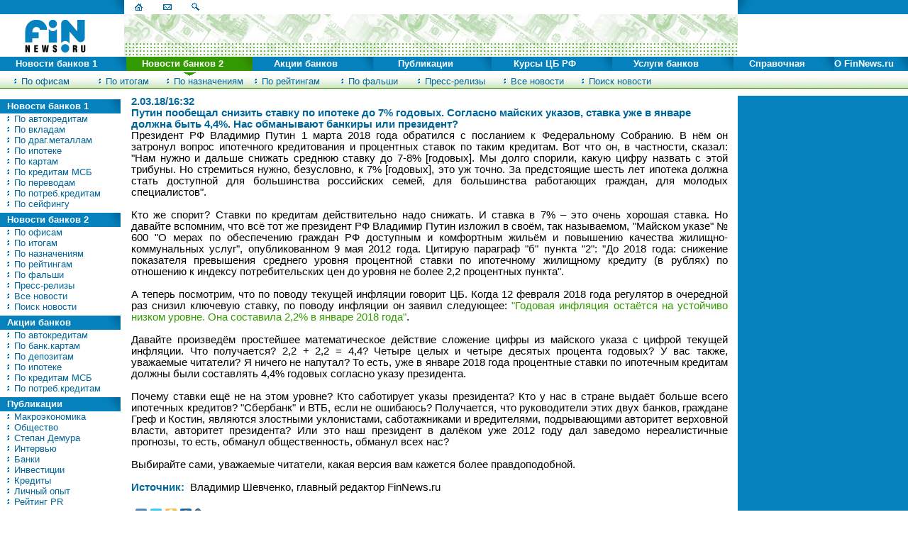

--- FILE ---
content_type: text/html
request_url: http://finnews.ru/cur_an.php?idnws=27009
body_size: 11324
content:
<HTML>
<HEAD>   <meta http-equiv="Content-Type"	content="text/html; charset=windows-1251">
     <meta http-equiv="expires"      content="Wed, 26 Feb 1997 08:21:57 GMT"> 
     <link rel=stylesheet href="/inc/st.css" type="text/css"><title>Путин пообещал снизить ставку по ипотеке до 7% годовых. Согласно майских указов, ставка уже в январе</title>
<meta http-equiv="Keyword"	content="Президент РФ Владимир Путин 1 марта 2018 года обратился с посланием к Федеральному Собранию. В нём он затронул вопрос ипотечного кредитования и процентных ставок по таким кредитам. Вот что он, в частн">
<meta http-equiv="Description"	content="Путин пообещал и дальше снижать ставку по ипотечным кредитам до 7% годовых. Согласно майских указов, ставка уже в январе должна быть 4,4%. Нас обманыв">
</HEAD><BODY bgColor="#FFFFFF" topmargin="0" leftmargin="0" ><script language="JavaScript">
<!-- 
// Browser
version = parseInt(navigator.appVersion);
if (navigator.appVersion.indexOf('6.')>-1) {version=5};
if (navigator.appName=='Netscape') {browser='NS'+version;}
if (navigator.appName=='Microsoft Internet Explorer') {browser='MSIE'+version;}
// Browser, end


//Open menu layers



function menuLayer(nm_pic){
  hideAll();
  imgname="im"+nm_pic;
  td1name ="td"+nm_pic;
  td2name ="co"+nm_pic;
  img2name = "ico"+nm_pic;

  document.images[imgname].src='/images/g_coner1.gif'; 
  document.all[td1name].bgColor = "#339900";
  document.all[td2name].bgColor = "#339900";
  if (document.images[img2name]) {
     document.images[img2name].src='/images/g_str.gif'; 
  }

  if (browser=='MSIE4' || browser=='MSIE5') {
    document.all['sel'+nm_pic].style.visibility="visible";
  }

  if (browser=='NS4') {
    document.layers['sel'+nm_pic].visibility = "show";
  }

  if (browser=='NS5') {
    document.getElementById('sel'+nm_pic).style.visibility = "visible";
  }


}
//End open menu layers


//Close all menu layers
function hideAll() {
  
  for(i=1;i<9;i++){
     imgname = "im"+i;
     td1name = "td"+i;
     td2name = "co"+i;
     img2name = "ico"+i;
     document.images[imgname].src='/images/b_coner1.gif'; 
     document.all[td1name].bgColor = "#0582BE";
     document.all[td2name].bgColor = "#0582BE";
     if (document.images[img2name]) {
       document.images[img2name].src='/images/b_str.gif'; 
     }
  }
  for(i=1;i<8;i++){
     if (browser=='MSIE4' || browser=='MSIE5') {
        document.all['sel'+i].style.visibility="hidden";
     }
     if (browser=='NS4') {
        document.layers['sel'+i].visibility = "hide";
     }
     if(browser=='NS5') {
        document.getElementById('sel'+i).style.visibility="hidden";
     }
  }

}
//End close all menu layers


//2nd level menu animation
function on(nm_pic){
  qwe="mk"+nm_pic;
  a_qqq="squ"+nm_pic;
  if (document.images[qwe]) {
    document.images[qwe].src='/images/g_mk.gif'; 
  }
  if (document.images[a_qqq]) {
    document.images[a_qqq].src='/images/g_box.gif'; 
  }
  if (browser=='MSIE4' || browser=='MSIE5') {
     rrr="sd"+nm_pic;
     document.all[rrr].className='men3';
  }

  if(browser=='NS5') {
     rrr="sd"+nm_pic;
     document.links[rrr].className='men3';
  }
  return true;

}

function off(nm_pic){
  qwe="mk"+nm_pic;
  a_qqq="squ"+nm_pic;
  if (document.images[qwe]) {
    document.images[qwe].src='/images/b_mk.gif'; 
  }
  if (document.images[a_qqq]) {
    document.images[a_qqq].src='/images/b_box.gif'; 
  }

  if (browser=='MSIE4' || browser=='MSIE5') {
     rrr="sd"+nm_pic;
     document.all[rrr].className='men2';
  }
  if(browser=='NS5') {
     rrr="sd"+nm_pic;
     document.links[rrr].className='men2';
  }
  return true;
}


//-->

</script>

<!--Дополнительная навигационная панель-->
<DIV id="sel1" style="z-index:10; position:absolute; visibility:hidden; top:107px; left:0px"><TABLE width="100%" cellspacing="0" cellpadding="0" border="0">     <TR><TD width="12%" align="center"><A name="sd1" class="men2" onMouseOver="on('1'); " onMouseOut="off('1'); " href="archive.php?type=1"><nobr><img id="mk1" src="images/b_mk.gif" width="9" height="11" alt="" align="top" border="0">&nbsp;По автокредитам</nobr></A></TD><TD width="12%" align="center"><A name="sd2" class="men2" onMouseOver="on('2'); " onMouseOut="off('2'); " href="archive.php?type=4"><nobr><img id="mk2" src="images/b_mk.gif" width="9" height="11" alt="" align="top" border="0">&nbsp;По вкладам</nobr></A></TD><TD width="12%" align="center"><A name="sd3" class="men2" onMouseOver="on('3'); " onMouseOut="off('3'); " href="archive.php?type=10"><nobr><img id="mk3" src="images/b_mk.gif" width="9" height="11" alt="" align="top" border="0">&nbsp;По драг.металлам</nobr></A></TD><TD width="12%" align="center"><A name="sd4" class="men2" onMouseOver="on('4'); " onMouseOut="off('4'); " href="archive.php?type=2"><nobr><img id="mk4" src="images/b_mk.gif" width="9" height="11" alt="" align="top" border="0">&nbsp;По ипотеке</nobr></A></TD><TD width="12%" align="center"><A name="sd5" class="men2" onMouseOver="on('5'); " onMouseOut="off('5'); " href="archive.php?type=5"><nobr><img id="mk5" src="images/b_mk.gif" width="9" height="11" alt="" align="top" border="0">&nbsp;По картам</nobr></A></TD><TD width="12%" align="center"><A name="sd6" class="men2" onMouseOver="on('6'); " onMouseOut="off('6'); " href="archive.php?type=6"><nobr><img id="mk6" src="images/b_mk.gif" width="9" height="11" alt="" align="top" border="0">&nbsp;По кредитам МСБ</nobr></A></TD><TD width="12%" align="center"><A name="sd7" class="men2" onMouseOver="on('7'); " onMouseOut="off('7'); " href="archive.php?type=9"><nobr><img id="mk7" src="images/b_mk.gif" width="9" height="11" alt="" align="top" border="0">&nbsp;По переводам</nobr></A></TD><TD width="12%" align="center"><A name="sd8" class="men2" onMouseOver="on('8'); " onMouseOut="off('8'); " href="archive.php?type=3"><nobr><img id="mk8" src="images/b_mk.gif" width="9" height="11" alt="" align="top" border="0">&nbsp;По потреб.кредитам</nobr></A></TD><TD width="12%" align="center"><A name="sd9" class="men2" onMouseOver="on('9'); " onMouseOut="off('9'); " href="archive.php?type=8"><nobr><img id="mk9" src="images/b_mk.gif" width="9" height="11" alt="" align="top" border="0">&nbsp;По сейфингу</nobr></A></TD>    </TR>    <TR>         <TD colspan="8"><img src="images/spacer.gif" width="615" height="1" alt="" align="top"></TD>    </TR></TABLE></DIV><DIV id="sel2" style="z-index:10; position:absolute; visibility:visible; top:107px; left:0px"><TABLE width="100%" cellspacing="0" cellpadding="0" border="0">     <TR><TD width="12%" align="center"><A name="sd21" class="men2" onMouseOver="on('21'); " onMouseOut="off('21'); " href="archive.php?type=11"><nobr><img id="mk21" src="images/b_mk.gif" width="9" height="11" alt="" align="top" border="0">&nbsp;По офисам</nobr></A></TD><TD width="12%" align="center"><A name="sd22" class="men2" onMouseOver="on('22'); " onMouseOut="off('22'); " href="archive.php?type=17"><nobr><img id="mk22" src="images/b_mk.gif" width="9" height="11" alt="" align="top" border="0">&nbsp;По итогам</nobr></A></TD><TD width="12%" align="center"><A name="sd23" class="men2" onMouseOver="on('23'); " onMouseOut="off('23'); " href="archive.php?type=7"><nobr><img id="mk23" src="images/b_mk.gif" width="9" height="11" alt="" align="top" border="0">&nbsp;По назначениям</nobr></A></TD><TD width="12%" align="center"><A name="sd24" class="men2" onMouseOver="on('24'); " onMouseOut="off('24'); " href="archive.php?type=14"><nobr><img id="mk24" src="images/b_mk.gif" width="9" height="11" alt="" align="top" border="0">&nbsp;По рейтингам</nobr></A></TD><TD width="12%" align="center"><A name="sd25" class="men2" onMouseOver="on('25'); " onMouseOut="off('25'); " href="archive.php?type=18"><nobr><img id="mk25" src="images/b_mk.gif" width="9" height="11" alt="" align="top" border="0">&nbsp;По фальши</nobr></A></TD><TD width="12%" align="center"><A name="sd26" class="men2" onMouseOver="on('26'); " onMouseOut="off('26'); " href="archive.php?type=23"><nobr><img id="mk26" src="images/b_mk.gif" width="9" height="11" alt="" align="top" border="0">&nbsp;Пресс-релизы</nobr></A></TD><TD width="12%" align="center"><A name="sd27" class="men2" onMouseOver="on('27'); " onMouseOut="off('27'); " href="archive.php"><nobr><img id="mk27" src="images/b_mk.gif" width="9" height="11" alt="" align="top" border="0">&nbsp;Все новости</nobr></A></TD><TD width="12%" align="center"><A name="sd28" class="men2" onMouseOver="on('28'); " onMouseOut="off('28'); " href="nwssearch.php"><nobr><img id="mk28" src="images/b_mk.gif" width="9" height="11" alt="" align="top" border="0">&nbsp;Поиск новости</nobr></A></TD>    </TR>    <TR>         <TD colspan="8"><img src="images/spacer.gif" width="615" height="1" alt="" align="top"></TD>    </TR></TABLE></DIV><DIV id="sel3" style="z-index:10; position:absolute; visibility:hidden; top:107px; left:0px"><TABLE width="100%" cellspacing="0" cellpadding="0" border="0">     <TR><TD width="12%" align="center"><A name="sd30" class="men2" onMouseOver="on('30'); " onMouseOut="off('30'); " href="actions.php?type=1"><nobr><img id="mk30" src="images/b_mk.gif" width="9" height="11" alt="" align="top" border="0">&nbsp;По автокредитам</nobr></A></TD><TD width="12%" align="center"><A name="sd31" class="men2" onMouseOver="on('31'); " onMouseOut="off('31'); " href="actions.php?type=5"><nobr><img id="mk31" src="images/b_mk.gif" width="9" height="11" alt="" align="top" border="0">&nbsp;По банк.картам</nobr></A></TD><TD width="12%" align="center"><A name="sd32" class="men2" onMouseOver="on('32'); " onMouseOut="off('32'); " href="actions.php?type=4"><nobr><img id="mk32" src="images/b_mk.gif" width="9" height="11" alt="" align="top" border="0">&nbsp;По депозитам</nobr></A></TD><TD width="12%" align="center"><A name="sd33" class="men2" onMouseOver="on('33'); " onMouseOut="off('33'); " href="actions.php?type=2"><nobr><img id="mk33" src="images/b_mk.gif" width="9" height="11" alt="" align="top" border="0">&nbsp;По ипотеке</nobr></A></TD><TD width="12%" align="center"><A name="sd34" class="men2" onMouseOver="on('34'); " onMouseOut="off('34'); " href="actions.php?type=6"><nobr><img id="mk34" src="images/b_mk.gif" width="9" height="11" alt="" align="top" border="0">&nbsp;По кредитам МСБ</nobr></A></TD><TD width="12%" align="center"><A name="sd35" class="men2" onMouseOver="on('35'); " onMouseOut="off('35'); " href="actions.php?type=3"><nobr><img id="mk35" src="images/b_mk.gif" width="9" height="11" alt="" align="top" border="0">&nbsp;По потреб.кредитам</nobr></A></TD><TD width="17%" align="center">&nbsp;</TD><TD width="17%" align="center">&nbsp;</TD><TD width="17%" align="center">&nbsp;</TD>    </TR>    <TR>         <TD colspan="8"><img src="images/spacer.gif" width="615" height="1" alt="" align="top"></TD>    </TR></TABLE></DIV><DIV id="sel4" style="z-index:10; position:absolute; visibility:hidden; top:107px; left:0px"><TABLE width="100%" cellspacing="0" cellpadding="0" border="0">     <TR><TD width="12%" align="center"><A name="sd40" class="men2" onMouseOver="on('40'); " onMouseOut="off('40'); " href="analit.php?id_ntype=H"><nobr><img id="mk40" src="images/b_mk.gif" width="9" height="11" alt="" align="top" border="0">&nbsp;Макроэкономика</nobr></A></TD><TD width="12%" align="center"><A name="sd41" class="men2" onMouseOver="on('41'); " onMouseOut="off('41'); " href="analit.php?id_ntype=K"><nobr><img id="mk41" src="images/b_mk.gif" width="9" height="11" alt="" align="top" border="0">&nbsp;Общество</nobr></A></TD><TD width="12%" align="center"><A name="sd42" class="men2" onMouseOver="on('42'); " onMouseOut="off('42'); " href="analit.php?id_ntype=L"><nobr><img id="mk42" src="images/b_mk.gif" width="9" height="11" alt="" align="top" border="0">&nbsp;Степан Демура</nobr></A></TD><TD width="12%" align="center"><A name="sd43" class="men2" onMouseOver="on('43'); " onMouseOut="off('43'); " href="analit.php?id_ntype=C"><nobr><img id="mk43" src="images/b_mk.gif" width="9" height="11" alt="" align="top" border="0">&nbsp;Интервью</nobr></A></TD><TD width="12%" align="center"><A name="sd44" class="men2" onMouseOver="on('44'); " onMouseOut="off('44'); " href="analit.php?id_ntype=A"><nobr><img id="mk44" src="images/b_mk.gif" width="9" height="11" alt="" align="top" border="0">&nbsp;Банки</nobr></A></TD><TD width="12%" align="center"><A name="sd45" class="men2" onMouseOver="on('45'); " onMouseOut="off('45'); " href="analit.php?id_ntype=E"><nobr><img id="mk45" src="images/b_mk.gif" width="9" height="11" alt="" align="top" border="0">&nbsp;Инвестиции</nobr></A></TD><TD width="12%" align="center"><A name="sd46" class="men2" onMouseOver="on('46'); " onMouseOut="off('46'); " href="analit.php?id_ntype=D"><nobr><img id="mk46" src="images/b_mk.gif" width="9" height="11" alt="" align="top" border="0">&nbsp;Кредиты</nobr></A></TD><TD width="12%" align="center"><A name="sd47" class="men2" onMouseOver="on('47'); " onMouseOut="off('47'); " href="analit.php?id_ntype=B"><nobr><img id="mk47" src="images/b_mk.gif" width="9" height="11" alt="" align="top" border="0">&nbsp;Личный опыт</nobr></A></TD><TD width="12%" align="center"><A name="sd48" class="men2" onMouseOver="on('48'); " onMouseOut="off('48'); " href="analit.php?id_ntype=M"><nobr><img id="mk48" src="images/b_mk.gif" width="9" height="11" alt="" align="top" border="0">&nbsp;Рейтинг PR</nobr></A></TD>    </TR>    <TR>         <TD colspan="8"><img src="images/spacer.gif" width="615" height="1" alt="" align="top"></TD>    </TR></TABLE></DIV><DIV id="sel5" style="z-index:10; position:absolute; visibility:hidden; top:107px; left:0px"><TABLE width="100%" cellspacing="0" cellpadding="0" border="0">     <TR><TD width="12%" align="center"><A name="sd50" class="men2" onMouseOver="on('50'); " onMouseOut="off('50'); " href="cbr_today.php"><nobr><img id="mk50" src="images/b_mk.gif" width="9" height="11" alt="" align="top" border="0">&nbsp;Курсы валют сегодня</nobr></A></TD><TD width="12%" align="center"><A name="sd51" class="men2" onMouseOver="on('51'); " onMouseOut="off('51'); " href="cbr_archive.php"><nobr><img id="mk51" src="images/b_mk.gif" width="9" height="11" alt="" align="top" border="0">&nbsp;Архив курсов валют</nobr></A></TD><TD width="12%" align="center"><A name="sd52" class="men2" onMouseOver="on('52'); " onMouseOut="off('52'); " href="cbr_convert.php"><nobr><img id="mk52" src="images/b_mk.gif" width="9" height="11" alt="" align="top" border="0">&nbsp;Конвертер валют</nobr></A></TD><TD width="17%" align="center">&nbsp;</TD><TD width="17%" align="center">&nbsp;</TD><TD width="17%" align="center">&nbsp;</TD><TD width="17%" align="center">&nbsp;</TD><TD width="17%" align="center">&nbsp;</TD><TD width="17%" align="center">&nbsp;</TD>    </TR>    <TR>         <TD colspan="8"><img src="images/spacer.gif" width="615" height="1" alt="" align="top"></TD>    </TR></TABLE></DIV><DIV id="sel6" style="z-index:10; position:absolute; visibility:hidden; top:107px; left:0px"><TABLE width="100%" cellspacing="0" cellpadding="0" border="0">     <TR><TD width="12%" align="center"><A name="sd60" class="men2" onMouseOver="on('60'); " onMouseOut="off('60'); " href="activity.php?id=1"><nobr><img id="mk60" src="images/b_mk.gif" width="9" height="11" alt="" align="top" border="0">&nbsp;Автокредиты</nobr></A></TD><TD width="12%" align="center"><A name="sd61" class="men2" onMouseOver="on('61'); " onMouseOut="off('61'); " href="activity.php?id=4"><nobr><img id="mk61" src="images/b_mk.gif" width="9" height="11" alt="" align="top" border="0">&nbsp;Депозиты</nobr></A></TD><TD width="12%" align="center"><A name="sd62" class="men2" onMouseOver="on('62'); " onMouseOut="off('62'); " href="activity.php?id=10"><nobr><img id="mk62" src="images/b_mk.gif" width="9" height="11" alt="" align="top" border="0">&nbsp;Драг.металлы</nobr></A></TD><TD width="12%" align="center"><A name="sd63" class="men2" onMouseOver="on('63'); " onMouseOut="off('63'); " href="activity.php?id=2"><nobr><img id="mk63" src="images/b_mk.gif" width="9" height="11" alt="" align="top" border="0">&nbsp;Ипотека</nobr></A></TD><TD width="12%" align="center"><A name="sd64" class="men2" onMouseOver="on('64'); " onMouseOut="off('64'); " href="exch.php"><nobr><img id="mk64" src="images/b_mk.gif" width="9" height="11" alt="" align="top" border="0">&nbsp;Курсы валют в банках</nobr></A></TD><TD width="12%" align="center"><A name="sd65" class="men2" onMouseOver="on('65'); " onMouseOut="off('65'); " href="activity.php?id=6"><nobr><img id="mk65" src="images/b_mk.gif" width="9" height="11" alt="" align="top" border="0">&nbsp;Кредиты МСБ</nobr></A></TD><TD width="12%" align="center"><A name="sd67" class="men2" onMouseOver="on('67'); " onMouseOut="off('67'); " href="activity.php?id=3"><nobr><img id="mk67" src="images/b_mk.gif" width="9" height="11" alt="" align="top" border="0">&nbsp;Потреб. кредиты</nobr></A></TD><TD width="17%" align="center">&nbsp;</TD><TD width="17%" align="center">&nbsp;</TD>    </TR>    <TR>         <TD colspan="8"><img src="images/spacer.gif" width="615" height="1" alt="" align="top"></TD>    </TR></TABLE></DIV><DIV id="sel7" style="z-index:10; position:absolute; visibility:hidden; top:107px; left:0px"><TABLE width="100%" cellspacing="0" cellpadding="0" border="0">     <TR><TD width="12%" align="center"><A name="sd70" class="men2" onMouseOver="on('70'); " onMouseOut="off('70'); " href="banks.php"><nobr><img id="mk70" src="images/b_mk.gif" width="9" height="11" alt="" align="top" border="0">&nbsp;Банки</nobr></A></TD><TD width="12%" align="center"><A name="sd72" class="men2" onMouseOver="on('72'); " onMouseOut="off('72'); " href="exch_punkts.php"><nobr><img id="mk72" src="images/b_mk.gif" width="9" height="11" alt="" align="top" border="0">&nbsp;Обменные пункты</nobr></A></TD><TD width="12%" align="center"><A name="sd73" class="men2" onMouseOver="on('73'); " onMouseOut="off('73'); " href="mobile.php"><nobr><img id="mk73" src="images/b_mk.gif" width="9" height="11" alt="" align="top" border="0">&nbsp;Поиск на PDA</nobr></A></TD><TD width="12%" align="center"><A name="sd74" class="men2" onMouseOver="on('74'); " onMouseOut="off('74'); " href="notbank.php"><nobr><img id="mk74" src="images/b_mk.gif" width="9" height="11" alt="" align="top" border="0">&nbsp;Небанковские кред.орг-и</nobr></A></TD><TD width="17%" align="center">&nbsp;</TD><TD width="17%" align="center">&nbsp;</TD><TD width="17%" align="center">&nbsp;</TD><TD width="17%" align="center">&nbsp;</TD><TD width="17%" align="center">&nbsp;</TD>    </TR>    <TR>         <TD colspan="8"><img src="images/spacer.gif" width="615" height="1" alt="" align="top"></TD>    </TR></TABLE></DIV><DIV id="sel8" style="z-index:10; position:absolute; visibility:hidden; top:107px; left:0px"><TABLE width="100%" cellspacing="0" cellpadding="0" border="0">     <TR><TD width="12%" align="center"><A name="sd80" class="men2" onMouseOver="on('80'); " onMouseOut="off('80'); " href="services.php"><nobr><img id="mk80" src="images/b_mk.gif" width="9" height="11" alt="" align="top" border="0">&nbsp;Сервисы</nobr></A></TD><TD width="12%" align="center"><A name="sd81" class="men2" onMouseOver="on('81'); " onMouseOut="off('81'); " href="reclama.php"><nobr><img id="mk81" src="images/b_mk.gif" width="9" height="11" alt="" align="top" border="0">&nbsp;Реклама</nobr></A></TD><TD width="12%" align="center"><A name="sd83" class="men2" onMouseOver="on('83'); " onMouseOut="off('83'); " href="vacancy.php"><nobr><img id="mk83" src="images/b_mk.gif" width="9" height="11" alt="" align="top" border="0">&nbsp;Вакансии</nobr></A></TD><TD width="12%" align="center"><A name="sd84" class="men2" onMouseOver="on('84'); " onMouseOut="off('84'); " href="photobank.php"><nobr><img id="mk84" src="images/b_mk.gif" width="9" height="11" alt="" align="top" border="0">&nbsp;Фотобанк</nobr></A></TD><TD width="12%" align="center"><A name="sd85" class="men2" onMouseOver="on('85'); " onMouseOut="off('85'); " href="bank_confidence_index.php"><nobr><img id="mk85" src="images/b_mk.gif" width="9" height="11" alt="" align="top" border="0">&nbsp;Индекс настроений</nobr></A></TD><TD width="12%" align="center"><A name="sd86" class="men2" onMouseOver="on('86'); " onMouseOut="off('86'); " href="bank_deposit_index.php"><nobr><img id="mk86" src="images/b_mk.gif" width="9" height="11" alt="" align="top" border="0">&nbsp;Индекс депозитов</nobr></A></TD><TD width="12%" align="center"><A name="sd87" class="men2" onMouseOver="on('87'); " onMouseOut="off('87'); " href="http://finnews.info/index.php"><nobr><img id="mk87" src="images/b_mk.gif" width="9" height="11" alt="" align="top" border="0">&nbsp;Форум</nobr></A></TD><TD width="17%" align="center">&nbsp;</TD><TD width="17%" align="center">&nbsp;</TD>    </TR>    <TR>         <TD colspan="8"><img src="images/spacer.gif" width="615" height="1" alt="" align="top"></TD>    </TR></TABLE></DIV><!--Конец таблицы дополнительной навигации-->
<!--Таблица с баннерами-->
<DIV style="z-index:10; position:absolute; visibility:hidden; top:25px; left:125px">
<NOINDEX><!-- begin of Top100 code -->
<script id="top100Counter" type="text/javascript" src="http://counter.rambler.ru/top100.jcn?380422"></script><noscript><img src="http://counter.rambler.ru/top100.cnt?380422" alt="" width="1" height="1" border="0"></noscript>
<!-- end of Top100 code --></NOINDEX>
</DIV>
<!--Конец таблицы с баннерами-->
<!--Основная таблица-->
    <TABLE width="100%" cellspacing="0" cellpadding="0" border="0" bgColor="#FFFFFF">
        <TR><TD width="5%" bgColor="#0582BE"><nobr><img src="images/spacer.gif" width="155" height="20" alt="" align="top"><img src="images/b_coner1.gif" width="20" height="20" alt="" align="top"></nobr></TD>
            <TD width="90%" bgColor="#FFFFFF"><nobr><A href="index.php"><img src="images/b_home.gif" width="40" height="20" alt="main page" align="top" border="0"></A><A href="about.php"><img src="images/b_mail.gif" width="40" height="20" alt="e-mail" align="top" border="0"></A><A href="search.php"><img src="images/b_search.gif" width="40" height="20" alt="search" align="top" border="0"></A><img src="images/spacer.gif" width="618" height="1" alt="" align="top"></nobr></TD>
            <TD width="5%" bgColor="#0582BE"><nobr><img src="images/b_coner2.gif" width="20" height="20" alt="" align="top"><img src="images/spacer.gif" width="100" height="20" alt="" align="top"></nobr></TD>
        </TR>
        <TR><TD align="center"><A href="index.php"><img src="images/logo60.gif" width="145" height="60" alt="Finnews.ru" align="top" border="0"></A></TD>
<!--Место для 3-х банеров 60х240-->
<TD background="images/top_fon.gif"><nobr>


</nobr></TD>
<!--Место для банера 120х60-->
            <TD><!-- <img src="images/spacer.gif" width="120" height="60" alt="" align="top"> --></TD></TR>


<!--Таблица с навигацией первого уровня-->
        <TR><TD colspan="3" bgColor="#0582BE">
                <TABLE width="100%" cellspacing="0" cellpadding="0" border="0" bgColor="#0582BE">
                       <TR>
<TD id="td1" bgColor="#0582BE" width="14%" align="center"><A onmouseover="menuLayer('1');" class="men1" href="news.php"><nobr>Новости банков 1</nobr></A></TD><TD id="co1" bgColor="#0582BE" width="1%" align="center"><img id="im1" src="images/b_coner1.gif" width="20" height="20" alt="" align="top"></TD><TD id="td2" bgColor="#339900" width="14%" align="center"><A onmouseover="menuLayer('2');" class="men1" href="news.php"><nobr>Новости банков 2</nobr></A></TD><TD id="co2" bgColor="#339900" width="1%" align="center"><img id="im2" src="images/g_coner1.gif" width="20" height="20" alt="" align="top"></TD><TD id="td3" bgColor="#0582BE" width="14%" align="center"><A onmouseover="menuLayer('3');" class="men1" href="actions.php"><nobr>Акции банков</nobr></A></TD><TD id="co3" bgColor="#0582BE" width="1%" align="center"><img id="im3" src="images/b_coner1.gif" width="20" height="20" alt="" align="top"></TD><TD id="td4" bgColor="#0582BE" width="14%" align="center"><A onmouseover="menuLayer('4');" class="men1" href="analit.php"><nobr>Публикации</nobr></A></TD><TD id="co4" bgColor="#0582BE" width="1%" align="center"><img id="im4" src="images/b_coner1.gif" width="20" height="20" alt="" align="top"></TD><TD id="td5" bgColor="#0582BE" width="14%" align="center"><A onmouseover="menuLayer('5');" class="men1" href="cbr.php"><nobr>Курсы ЦБ РФ</nobr></A></TD><TD id="co5" bgColor="#0582BE" width="1%" align="center"><img id="im5" src="images/b_coner1.gif" width="20" height="20" alt="" align="top"></TD><TD id="td6" bgColor="#0582BE" width="14%" align="center"><A onmouseover="menuLayer('6');" class="men1" href="info.php"><nobr>Услуги банков</nobr></A></TD><TD id="co6" bgColor="#0582BE" width="1%" align="center"><img id="im6" src="images/b_coner1.gif" width="20" height="20" alt="" align="top"></TD><TD id="td7" bgColor="#0582BE" width="14%" align="center"><A onmouseover="menuLayer('7');" class="men1" href="sprav.php"><nobr>Справочная</nobr></A></TD><TD id="co7" bgColor="#0582BE" width="1%" align="center"><img id="im7" src="images/b_coner1.gif" width="20" height="20" alt="" align="top"></TD><TD id="td8" bgColor="#0582BE" width="14%" align="center"><A onmouseover="menuLayer('8');" class="men1" href="about.php"><nobr>О FinNews.ru</nobr></A></TD><TD id="co8" bgColor="#0582BE" width="1%" align="center"><img id="im8" src="images/b_coner1.gif" width="20" height="20" alt="" align="top"></TD></TR>
<TR><TD colspan="2" bgColor="#FFFFFF" align="center"><img id="ico1" src="images/b_str.gif" width="19" height="7" alt="" align="top"></TD><TD colspan="2" bgColor="#FFFFFF" align="center"><img id="ico2" src="images/g_str.gif" width="19" height="7" alt="" align="top"></TD><TD colspan="2" bgColor="#FFFFFF" align="center"><img id="ico3" src="images/b_str.gif" width="19" height="7" alt="" align="top"></TD><TD colspan="2" bgColor="#FFFFFF" align="center"><img id="ico4" src="images/b_str.gif" width="19" height="7" alt="" align="top"></TD><TD colspan="2" bgColor="#FFFFFF" align="center"><img id="ico5" src="images/b_str.gif" width="19" height="7" alt="" align="top"></TD><TD colspan="2" bgColor="#FFFFFF" align="center"><img id="ico6" src="images/b_str.gif" width="19" height="7" alt="" align="top"></TD><TD colspan="2" bgColor="#FFFFFF" align="center"><img id="ico7" src="images/b_str.gif" width="19" height="7" alt="" align="top"></TD><TD colspan="2" bgColor="#FFFFFF" align="center"><img id="ico8" src="images/b_str.gif" width="19" height="7" alt="" align="top"></TD></TR>
</TABLE>

</TD></TR>
<!--Конец таблицы с навигацией первого уровня-->


        <TR><TD colspan="3" background="images/nav2.gif" class="border" style="border-width:0px 0px 1px 0px;"><img src="images/spacer.gif" width="1" height="17" alt="" align="top"></TD></TR>
        <TR><TD colspan="3" bgColor="#FFFFFF"><img src="images/spacer.gif" width="1" height="10" alt="" align="top"></TD></TR>

<!--Левая часть-->
        <TR><TD valign="top" > 
<!--NEW Navigation-->
        	   <TABLE width="145" cellspacing="0" cellpadding="0" border="0" bgColor="#FFFFFF">
	<TR><TD colspan="2"><img src="images/spacer.gif" width="1" height="5" alt="" align="top" border="0"></TD></TR>
	<TR><TD width="125" bgColor="#0582BE" style="padding-left:10px"><A class="men1" href="news.php"><nobr>Новости банков 1</nobr></A></TD>
	    <TD bgColor="#0582BE" width="20" align="center"><img src="images/b_coner1.gif" width="20" height="20" alt="" align="top"></TD>
    </TR>

	<TR><TD style="padding-left:7px" colspan="2"><A class="men2" href="archive.php?type=1"><nobr><img src="images/b_mk.gif" width="9" height="11" alt="" align="top" border="0">&nbsp;По автокредитам</TD></TR>
	<TR><TD style="padding-left:7px" colspan="2"><A class="men2" href="archive.php?type=4"><nobr><img src="images/b_mk.gif" width="9" height="11" alt="" align="top" border="0">&nbsp;По вкладам</TD></TR>
	<TR><TD style="padding-left:7px" colspan="2"><A class="men2" href="archive.php?type=10"><nobr><img src="images/b_mk.gif" width="9" height="11" alt="" align="top" border="0">&nbsp;По драг.металлам</TD></TR>
	<TR><TD style="padding-left:7px" colspan="2"><A class="men2" href="archive.php?type=2"><nobr><img src="images/b_mk.gif" width="9" height="11" alt="" align="top" border="0">&nbsp;По ипотеке</TD></TR>
	<TR><TD style="padding-left:7px" colspan="2"><A class="men2" href="archive.php?type=5"><nobr><img src="images/b_mk.gif" width="9" height="11" alt="" align="top" border="0">&nbsp;По картам</TD></TR>
	<TR><TD style="padding-left:7px" colspan="2"><A class="men2" href="archive.php?type=6"><nobr><img src="images/b_mk.gif" width="9" height="11" alt="" align="top" border="0">&nbsp;По кредитам МСБ</TD></TR>
	<TR><TD style="padding-left:7px" colspan="2"><A class="men2" href="archive.php?type=9"><nobr><img src="images/b_mk.gif" width="9" height="11" alt="" align="top" border="0">&nbsp;По переводам</TD></TR>
	<TR><TD style="padding-left:7px" colspan="2"><A class="men2" href="archive.php?type=3"><nobr><img src="images/b_mk.gif" width="9" height="11" alt="" align="top" border="0">&nbsp;По потреб.кредитам</TD></TR>
	<TR><TD style="padding-left:7px" colspan="2"><A class="men2" href="archive.php?type=8"><nobr><img src="images/b_mk.gif" width="9" height="11" alt="" align="top" border="0">&nbsp;По сейфингу</TD></TR>
	<TR><TD colspan="2"><img src="images/spacer.gif" width="1" height="5" alt="" align="top" border="0"></TD></TR>
	<TR><TD width="125" bgColor="#0582BE" style="padding-left:10px"><A class="men1" href="news.php"><nobr>Новости банков 2</nobr></A></TD>
	    <TD bgColor="#0582BE" width="20" align="center"><img src="images/b_coner1.gif" width="20" height="20" alt="" align="top"></TD>
    </TR>

	<TR><TD style="padding-left:7px" colspan="2"><A class="men2" href="archive.php?type=11"><nobr><img src="images/b_mk.gif" width="9" height="11" alt="" align="top" border="0">&nbsp;По офисам</TD></TR>
	<TR><TD style="padding-left:7px" colspan="2"><A class="men2" href="archive.php?type=17"><nobr><img src="images/b_mk.gif" width="9" height="11" alt="" align="top" border="0">&nbsp;По итогам</TD></TR>
	<TR><TD style="padding-left:7px" colspan="2"><A class="men2" href="archive.php?type=7"><nobr><img src="images/b_mk.gif" width="9" height="11" alt="" align="top" border="0">&nbsp;По назначениям</TD></TR>
	<TR><TD style="padding-left:7px" colspan="2"><A class="men2" href="archive.php?type=14"><nobr><img src="images/b_mk.gif" width="9" height="11" alt="" align="top" border="0">&nbsp;По рейтингам</TD></TR>
	<TR><TD style="padding-left:7px" colspan="2"><A class="men2" href="archive.php?type=18"><nobr><img src="images/b_mk.gif" width="9" height="11" alt="" align="top" border="0">&nbsp;По фальши</TD></TR>
	<TR><TD style="padding-left:7px" colspan="2"><A class="men2" href="archive.php?type=23"><nobr><img src="images/b_mk.gif" width="9" height="11" alt="" align="top" border="0">&nbsp;Пресс-релизы</TD></TR>
	<TR><TD style="padding-left:7px" colspan="2"><A class="men2" href="archive.php"><nobr><img src="images/b_mk.gif" width="9" height="11" alt="" align="top" border="0">&nbsp;Все новости</TD></TR>
	<TR><TD style="padding-left:7px" colspan="2"><A class="men2" href="nwssearch.php"><nobr><img src="images/b_mk.gif" width="9" height="11" alt="" align="top" border="0">&nbsp;Поиск новости</TD></TR>
	<TR><TD colspan="2"><img src="images/spacer.gif" width="1" height="5" alt="" align="top" border="0"></TD></TR>
	<TR><TD width="125" bgColor="#0582BE" style="padding-left:10px"><A class="men1" href="actions.php"><nobr>Акции банков</nobr></A></TD>
	    <TD bgColor="#0582BE" width="20" align="center"><img src="images/b_coner1.gif" width="20" height="20" alt="" align="top"></TD>
    </TR>

	<TR><TD style="padding-left:7px" colspan="2"><A class="men2" href="actions.php?type=1"><nobr><img src="images/b_mk.gif" width="9" height="11" alt="" align="top" border="0">&nbsp;По автокредитам</TD></TR>
	<TR><TD style="padding-left:7px" colspan="2"><A class="men2" href="actions.php?type=5"><nobr><img src="images/b_mk.gif" width="9" height="11" alt="" align="top" border="0">&nbsp;По банк.картам</TD></TR>
	<TR><TD style="padding-left:7px" colspan="2"><A class="men2" href="actions.php?type=4"><nobr><img src="images/b_mk.gif" width="9" height="11" alt="" align="top" border="0">&nbsp;По депозитам</TD></TR>
	<TR><TD style="padding-left:7px" colspan="2"><A class="men2" href="actions.php?type=2"><nobr><img src="images/b_mk.gif" width="9" height="11" alt="" align="top" border="0">&nbsp;По ипотеке</TD></TR>
	<TR><TD style="padding-left:7px" colspan="2"><A class="men2" href="actions.php?type=6"><nobr><img src="images/b_mk.gif" width="9" height="11" alt="" align="top" border="0">&nbsp;По кредитам МСБ</TD></TR>
	<TR><TD style="padding-left:7px" colspan="2"><A class="men2" href="actions.php?type=3"><nobr><img src="images/b_mk.gif" width="9" height="11" alt="" align="top" border="0">&nbsp;По потреб.кредитам</TD></TR>
	<TR><TD colspan="2"><img src="images/spacer.gif" width="1" height="5" alt="" align="top" border="0"></TD></TR>
	<TR><TD width="125" bgColor="#0582BE" style="padding-left:10px"><A class="men1" href="analit.php"><nobr>Публикации</nobr></A></TD>
	    <TD bgColor="#0582BE" width="20" align="center"><img src="images/b_coner1.gif" width="20" height="20" alt="" align="top"></TD>
    </TR>

	<TR><TD style="padding-left:7px" colspan="2"><A class="men2" href="analit.php?id_ntype=H"><nobr><img src="images/b_mk.gif" width="9" height="11" alt="" align="top" border="0">&nbsp;Макроэкономика</TD></TR>
	<TR><TD style="padding-left:7px" colspan="2"><A class="men2" href="analit.php?id_ntype=K"><nobr><img src="images/b_mk.gif" width="9" height="11" alt="" align="top" border="0">&nbsp;Общество</TD></TR>
	<TR><TD style="padding-left:7px" colspan="2"><A class="men2" href="analit.php?id_ntype=L"><nobr><img src="images/b_mk.gif" width="9" height="11" alt="" align="top" border="0">&nbsp;Степан Демура</TD></TR>
	<TR><TD style="padding-left:7px" colspan="2"><A class="men2" href="analit.php?id_ntype=C"><nobr><img src="images/b_mk.gif" width="9" height="11" alt="" align="top" border="0">&nbsp;Интервью</TD></TR>
	<TR><TD style="padding-left:7px" colspan="2"><A class="men2" href="analit.php?id_ntype=A"><nobr><img src="images/b_mk.gif" width="9" height="11" alt="" align="top" border="0">&nbsp;Банки</TD></TR>
	<TR><TD style="padding-left:7px" colspan="2"><A class="men2" href="analit.php?id_ntype=E"><nobr><img src="images/b_mk.gif" width="9" height="11" alt="" align="top" border="0">&nbsp;Инвестиции</TD></TR>
	<TR><TD style="padding-left:7px" colspan="2"><A class="men2" href="analit.php?id_ntype=D"><nobr><img src="images/b_mk.gif" width="9" height="11" alt="" align="top" border="0">&nbsp;Кредиты</TD></TR>
	<TR><TD style="padding-left:7px" colspan="2"><A class="men2" href="analit.php?id_ntype=B"><nobr><img src="images/b_mk.gif" width="9" height="11" alt="" align="top" border="0">&nbsp;Личный опыт</TD></TR>
	<TR><TD style="padding-left:7px" colspan="2"><A class="men2" href="analit.php?id_ntype=M"><nobr><img src="images/b_mk.gif" width="9" height="11" alt="" align="top" border="0">&nbsp;Рейтинг PR</TD></TR>
	<TR><TD colspan="2"><img src="images/spacer.gif" width="1" height="5" alt="" align="top" border="0"></TD></TR>
	<TR><TD width="125" bgColor="#0582BE" style="padding-left:10px"><A class="men1" href="cbr.php"><nobr>Курсы ЦБ РФ</nobr></A></TD>
	    <TD bgColor="#0582BE" width="20" align="center"><img src="images/b_coner1.gif" width="20" height="20" alt="" align="top"></TD>
    </TR>

	<TR><TD style="padding-left:7px" colspan="2"><A class="men2" href="cbr_today.php"><nobr><img src="images/b_mk.gif" width="9" height="11" alt="" align="top" border="0">&nbsp;Курсы валют сегодня</TD></TR>
	<TR><TD style="padding-left:7px" colspan="2"><A class="men2" href="cbr_archive.php"><nobr><img src="images/b_mk.gif" width="9" height="11" alt="" align="top" border="0">&nbsp;Архив курсов валют</TD></TR>
	<TR><TD style="padding-left:7px" colspan="2"><A class="men2" href="cbr_convert.php"><nobr><img src="images/b_mk.gif" width="9" height="11" alt="" align="top" border="0">&nbsp;Конвертер валют</TD></TR>
	<TR><TD colspan="2"><img src="images/spacer.gif" width="1" height="5" alt="" align="top" border="0"></TD></TR>
	<TR><TD width="125" bgColor="#0582BE" style="padding-left:10px"><A class="men1" href="info.php"><nobr>Услуги банков</nobr></A></TD>
	    <TD bgColor="#0582BE" width="20" align="center"><img src="images/b_coner1.gif" width="20" height="20" alt="" align="top"></TD>
    </TR>

	<TR><TD style="padding-left:7px" colspan="2"><A class="men2" href="activity.php?id=1"><nobr><img src="images/b_mk.gif" width="9" height="11" alt="" align="top" border="0">&nbsp;Автокредиты</TD></TR>
	<TR><TD style="padding-left:7px" colspan="2"><A class="men2" href="activity.php?id=4"><nobr><img src="images/b_mk.gif" width="9" height="11" alt="" align="top" border="0">&nbsp;Депозиты</TD></TR>
	<TR><TD style="padding-left:7px" colspan="2"><A class="men2" href="activity.php?id=10"><nobr><img src="images/b_mk.gif" width="9" height="11" alt="" align="top" border="0">&nbsp;Драг.металлы</TD></TR>
	<TR><TD style="padding-left:7px" colspan="2"><A class="men2" href="activity.php?id=2"><nobr><img src="images/b_mk.gif" width="9" height="11" alt="" align="top" border="0">&nbsp;Ипотека</TD></TR>
	<TR><TD style="padding-left:7px" colspan="2"><A class="men2" href="exch.php"><nobr><img src="images/b_mk.gif" width="9" height="11" alt="" align="top" border="0">&nbsp;Курсы валют в банках</TD></TR>
	<TR><TD style="padding-left:7px" colspan="2"><A class="men2" href="activity.php?id=6"><nobr><img src="images/b_mk.gif" width="9" height="11" alt="" align="top" border="0">&nbsp;Кредиты МСБ</TD></TR>
	<TR><TD style="padding-left:7px" colspan="2"><A class="men2" href="activity.php?id=3"><nobr><img src="images/b_mk.gif" width="9" height="11" alt="" align="top" border="0">&nbsp;Потреб. кредиты</TD></TR>
	<TR><TD colspan="2"><img src="images/spacer.gif" width="1" height="5" alt="" align="top" border="0"></TD></TR>
	<TR><TD width="125" bgColor="#0582BE" style="padding-left:10px"><A class="men1" href="sprav.php"><nobr>Справочная</nobr></A></TD>
	    <TD bgColor="#0582BE" width="20" align="center"><img src="images/b_coner1.gif" width="20" height="20" alt="" align="top"></TD>
    </TR>

	<TR><TD style="padding-left:7px" colspan="2"><A class="men2" href="banks.php"><nobr><img src="images/b_mk.gif" width="9" height="11" alt="" align="top" border="0">&nbsp;Банки</TD></TR>
	<TR><TD style="padding-left:7px" colspan="2"><A class="men2" href="exch_punkts.php"><nobr><img src="images/b_mk.gif" width="9" height="11" alt="" align="top" border="0">&nbsp;Обменные пункты</TD></TR>
	<TR><TD style="padding-left:7px" colspan="2"><A class="men2" href="mobile.php"><nobr><img src="images/b_mk.gif" width="9" height="11" alt="" align="top" border="0">&nbsp;Поиск на PDA</TD></TR>
	<TR><TD style="padding-left:7px" colspan="2"><A class="men2" href="notbank.php"><nobr><img src="images/b_mk.gif" width="9" height="11" alt="" align="top" border="0">&nbsp;Небанковские кред.орг-и</TD></TR>
	<TR><TD colspan="2"><img src="images/spacer.gif" width="1" height="5" alt="" align="top" border="0"></TD></TR>
	<TR><TD width="125" bgColor="#0582BE" style="padding-left:10px"><A class="men1" href="about.php"><nobr>О FinNews.ru</nobr></A></TD>
	    <TD bgColor="#0582BE" width="20" align="center"><img src="images/b_coner1.gif" width="20" height="20" alt="" align="top"></TD>
    </TR>

	<TR><TD style="padding-left:7px" colspan="2"><A class="men2" href="services.php"><nobr><img src="images/b_mk.gif" width="9" height="11" alt="" align="top" border="0">&nbsp;Сервисы</TD></TR>
	<TR><TD style="padding-left:7px" colspan="2"><A class="men2" href="reclama.php"><nobr><img src="images/b_mk.gif" width="9" height="11" alt="" align="top" border="0">&nbsp;Реклама</TD></TR>
	<TR><TD style="padding-left:7px" colspan="2"><A class="men2" href="vacancy.php"><nobr><img src="images/b_mk.gif" width="9" height="11" alt="" align="top" border="0">&nbsp;Вакансии</TD></TR>
	<TR><TD style="padding-left:7px" colspan="2"><A class="men2" href="photobank.php"><nobr><img src="images/b_mk.gif" width="9" height="11" alt="" align="top" border="0">&nbsp;Фотобанк</TD></TR>
	<TR><TD style="padding-left:7px" colspan="2"><A class="men2" href="bank_confidence_index.php"><nobr><img src="images/b_mk.gif" width="9" height="11" alt="" align="top" border="0">&nbsp;Индекс настроений</TD></TR>
	<TR><TD style="padding-left:7px" colspan="2"><A class="men2" href="bank_deposit_index.php"><nobr><img src="images/b_mk.gif" width="9" height="11" alt="" align="top" border="0">&nbsp;Индекс депозитов</TD></TR>
	<TR><TD style="padding-left:7px" colspan="2"><A class="men2" href="http://finnews.info/index.php"><nobr><img src="images/b_mk.gif" width="9" height="11" alt="" align="top" border="0">&nbsp;Форум</TD></TR>
				<TR><TD colspan="2"><img src="images/spacer.gif" width="1" height="10" alt="" align="top" border="0"></TD></TR>
                	    </TABLE>
<!--End NEW Navigation-->

<!--Начало левой таблицы-->
    <TABLE width="100%" cellspacing="0" cellpadding="0" border="0" bgColor="#FFFFFF">
	<TR><TD><img src="images/spacer.gif" width="145" height="1" alt="" align="top"></TD></TR>

	<TR><TD align="right"><a href="cbr.php"><img src="phpimg/cb_out.png" width="135" height="100" alt="" align="top" border="0"></a></TD></TR>
<!--
	<TR><TD><img src="images/spacer.gif" width="1" height="10" alt="" align="top"></TD></TR>
	<TR><TD align="right"><img src="phpimg/rts_out.png" width="135" height="100" alt="" align="top" border="0"></TD></TR>
-->
	<TR><TD><img src="images/spacer.gif" width="1" height="10" alt="" align="top"></form></TD></TR>
    <TR><TD align="right"><a href="/yand/channel.rss"><img src="images/rss.gif" border=0 width=135 height=15></a></TD></TR>
	<TR><TD><img src="images/spacer.gif" width="1" height="10" alt="" align="top"></TD></TR>


	<TR><TD><img src="images/spacer.gif" width="1" height="10" alt="" align="top"></form></TD></TR>
<TR><TD align="right"></TD></TR>
	<TR><TD><img src="images/spacer.gif" width="1" height="10" alt="" align="top"></form></TD></TR>
    </TABLE>

            </TD>
<!--Конец левой части-->

<TD valign="Top">
<!--Начало таблицы новости с форумом-->
<TABLE width="100%" cellspacing="0" cellpadding="0" border="0" bgColor="#FFFFFF">
<TR>
   <TD width="1%"><img src="images/spacer.gif" width="10" height="1" alt="" align="top"></TD>
   <TD><font class="btl">2.03.18/16:32</font><br><font class="btl">Путин пообещал снизить ставку по ипотеке до 7% годовых. Согласно майских указов, ставка уже в январе должна быть 4,4%. Нас обманывают банкиры или президент?</font><br><DIV align="justify">Президент РФ Владимир Путин 1 марта 2018 года обратился с посланием к Федеральному Собранию. В нём он затронул вопрос ипотечного кредитования и процентных ставок по таким кредитам. Вот что он, в частности, сказал: "Нам нужно и дальше снижать среднюю ставку до 7-8% [годовых]. Мы долго спорили, какую цифру назвать с этой трибуны. Но стремиться нужно, безусловно, к 7% [годовых], это уж точно. За предстоящие шесть лет ипотека должна стать доступной для большинства российских семей, для большинства работающих граждан, для молодых специалистов".<br><br>Кто же спорит? Ставки по кредитам действительно надо снижать. И ставка в 7% – это очень хорошая ставка. Но давайте вспомним, что всё тот же президент РФ Владимир Путин изложил в своём, так называемом, "Майском указе" № 600 "О мерах по обеспечению граждан РФ доступным и комфортным жильём и повышению качества жилищно-коммунальных услуг", опубликованном 9 мая 2012 года. Цитирую параграф "б" пункта "2": "До 2018 года: снижение показателя превышения среднего уровня процентной ставки по ипотечному жилищному кредиту (в рублях) по отношению к индексу потребительских цен до уровня не более 2,2 процентных пункта".<br><br>А теперь посмотрим, что по поводу текущей инфляции говорит ЦБ. Когда 12 февраля 2018 года регулятор в очередной раз снизил ключевую ставку, по поводу инфляции он заявил следующее: <a href="http://www.finnews.ru/cur_an.php?idnws=26889" title="Банк России снизил ключевую ставку на 25 б.п., до 7,50% годовых. Вспомнил об экономике, наконец" target="new" class="green">"Годовая инфляция остаётся на устойчиво низком уровне. Она составила 2,2% в январе 2018 года"</a>.<br><br>Давайте произведём простейшее математическое действие сложение цифры из майского указа с цифрой текущей инфляции. Что получается? 2,2 + 2,2 = 4,4? Четыре целых и четыре десятых процента годовых? У вас также, уважаемые читатели? Я ничего не напутал? То есть, уже в январе 2018 года процентные ставки по ипотечным кредитам должны были составлять 4,4% годовых согласно указу президента. <br><br>Почему ставки ещё не на этом уровне? Кто саботирует указы президента? Кто у нас в стране выдаёт больше всего ипотечных кредитов? "Сбербанк" и ВТБ, если не ошибаюсь? Получается, что руководители этих двух банков, граждане Греф и Костин, являются злостными уклонистами, саботажниками и вредителями, подрывающими авторитет верховной власти, авторитет президента? Или это наш президент в далёком уже 2012 году дал заведомо нереалистичные прогнозы, то есть, обманул общественность, обманул всех нас? <br><br>Выбирайте сами, уважаемые читатели, какая версия вам кажется более правдоподобной.</DIV><br><font class="btl">Источник:</font>&nbsp;&nbsp;Владимир Шевченко, главный редактор FinNews.ru<br><br></TD>
    <TD width="1%"><img src="images/spacer.gif" width="10" height="1" alt="" align="top"></TD>
</TR>
<TR>
   <TD><img src="images/spacer.gif" width="10" height="1" alt="" align="top"></TD>
   <TD align="left">
<script type="text/javascript" src="//yandex.st/share/share.js" charset="utf-8"></script>
<div class="yashare-auto-init" data-yashareL10n="ru" data-yashareType="none" data-yashareQuickServices="yaru,vkontakte,twitter,odnoklassniki,moimir,lj"></div> 
</TD>
   <TD><img src="images/spacer.gif" width="10" height="1" alt="" align="top"></TD>
</TR>

<TR>
   <TD><img src="images/spacer.gif" width="10" height="1" alt="" align="top"></TD>
   <TD align="right"><font class="btl">Перейти на страницу:</font><br><A href="http://www.finnews.ru/cur_bank.php?idbnk=306">ВТБ (Вологда)</a>&nbsp;<img src="images/point.gif" width="5" height="9" alt="" align="top"><br><A href="http://www.finnews.ru/cur_bank.php?idbnk=178">ВТБ (Выборг)</a>&nbsp;<img src="images/point.gif" width="5" height="9" alt="" align="top"><br><A href="http://www.finnews.ru/cur_bank.php?idbnk=135">ВТБ (Калининград)</a>&nbsp;<img src="images/point.gif" width="5" height="9" alt="" align="top"><br><A href="http://www.finnews.ru/cur_bank.php?idbnk=30">ВТБ (Санкт-Петербург)</a>&nbsp;<img src="images/point.gif" width="5" height="9" alt="" align="top"><br><A href="http://www.finnews.ru/cur_bank.php?idbnk=393">ВТБ (Сыктывкар)</a>&nbsp;<img src="images/point.gif" width="5" height="9" alt="" align="top"><br><A href="http://www.finnews.ru/cur_bank.php?idbnk=220">Сбербанк (Архангельск)</a>&nbsp;<img src="images/point.gif" width="5" height="9" alt="" align="top"><br><A href="http://www.finnews.ru/cur_bank.php?idbnk=219">Сбербанк (Вологда)</a>&nbsp;<img src="images/point.gif" width="5" height="9" alt="" align="top"><br><A href="http://www.finnews.ru/cur_bank.php?idbnk=157">Сбербанк (Калининград)</a>&nbsp;<img src="images/point.gif" width="5" height="9" alt="" align="top"><br><A href="http://www.finnews.ru/cur_bank.php?idbnk=158">Сбербанк (Карелия)</a>&nbsp;<img src="images/point.gif" width="5" height="9" alt="" align="top"><br><A href="http://www.finnews.ru/cur_bank.php?idbnk=156">Сбербанк (Мурманск)</a>&nbsp;<img src="images/point.gif" width="5" height="9" alt="" align="top"><br><A href="http://www.finnews.ru/cur_bank.php?idbnk=159">Сбербанк (Новгород)</a>&nbsp;<img src="images/point.gif" width="5" height="9" alt="" align="top"><br><A href="http://www.finnews.ru/cur_bank.php?idbnk=160">Сбербанк (Псков)</a>&nbsp;<img src="images/point.gif" width="5" height="9" alt="" align="top"><br><A href="http://www.finnews.ru/cur_bank.php?idbnk=25">Сбербанк (Санкт-Петербург)</a>&nbsp;<img src="images/point.gif" width="5" height="9" alt="" align="top"><br><A href="http://www.finnews.ru/cur_bank.php?idbnk=259">Сбербанк (Сыктывкар)</a>&nbsp;<img src="images/point.gif" width="5" height="9" alt="" align="top"><br></TD>
   <TD><img src="images/spacer.gif" width="10" height="1" alt="" align="top"></TD>
</TR>
<TR>
   <TD><img src="images/spacer.gif" width="10" height="1" alt="" align="top"></TD>
   <TD><img src="images/spacer.gif" width="1" height="10" alt="" align="top" border="0"></TD>
   <TD><img src="images/spacer.gif" width="10" height="1" alt="" align="top"></TD>
</TR>

<TR>
    <TD><img src="images/spacer.gif" width="10" height="1" alt="" align="top"></TD>
    <TD background="images/box.gif" class="border" style="border-width:1px 1px 0px 1px;">
    <nobr><img src="images/spacer.gif" width="1" height="18" alt="" align="top"><img src="images/g_mk.gif" width="9" height="11" alt="" align="top" border="0">&nbsp;<font class="gtl">Еще по теме:</font><nobr>
    </TD>
    <TD><img src="images/spacer.gif" width="10" height="1" alt="" align="top"></TD>
</TR>
<TR>
    <TD colspan=3><img src="images/spacer.gif" width="10" height="1" alt="" align="top"></TD>
</TR>

<TR>
    <TD><img src="images/spacer.gif" width="1" height="10" alt="" align="top"></TD>
    <TD>


<TR><TD>&nbsp;</TD><TD colspan="2"><b>24.12.25</b>&nbsp;&nbsp;<A href="cur_an.php?idnws=35500">Бюджетная катастрофа в России
</A><br><br></TD><TD>&nbsp;</TD></TR><TR><TD>&nbsp;</TD><TD colspan="2"><b>21.12.25</b>&nbsp;&nbsp;<A href="cur_an.php?idnws=35495">Путин и репрессии против иностранных агентов</A><br><br></TD><TD>&nbsp;</TD></TR><TR><TD>&nbsp;</TD><TD colspan="2"><b>15.12.25</b>&nbsp;&nbsp;<A href="cur_an.php?idnws=35484">Россия будет исполнять договорённости – можно ли в это верить?
</A><br><br></TD><TD>&nbsp;</TD></TR><TR><TD>&nbsp;</TD><TD colspan="2"><b>10.12.25</b>&nbsp;&nbsp;<A href="cur_an.php?idnws=35476">У нас же нет такого? Или есть?
</A><br><br></TD><TD>&nbsp;</TD></TR><TR><TD>&nbsp;</TD><TD colspan="2"><b>9.12.25</b>&nbsp;&nbsp;<A href="cur_an.php?idnws=35475">Напад&#235;т ли Россия на НАТО? Песков призвал слушать Путина. Давайте послушаем</A><br><br></TD><TD>&nbsp;</TD></TR><TR><TD>&nbsp;</TD><TD colspan="2"><b>11.10.25</b>&nbsp;&nbsp;<A href="cur_an.php?idnws=35371">Россия ни на кого не собирается нападать. Рассмотрим на примере
</A><br><br></TD><TD>&nbsp;</TD></TR><TR><TD>&nbsp;</TD><TD colspan="2"><b>17.12.24</b>&nbsp;&nbsp;<A href="cur_an.php?idnws=35041">Так уже началось производство "Орешника" или ещё нет?
</A><br><br></TD><TD>&nbsp;</TD></TR><TR><TD>&nbsp;</TD><TD colspan="2"><b>7.12.24</b>&nbsp;&nbsp;<A href="cur_an.php?idnws=35032">Качественные структурные изменения? Не было, нет, и не будет</A><br><br></TD><TD>&nbsp;</TD></TR><TR><TD>&nbsp;</TD><TD colspan="2"><b>5.11.24</b>&nbsp;&nbsp;<A href="cur_an.php?idnws=34998">Что означает фашизм на самом деле</A><br><br></TD><TD>&nbsp;</TD></TR><TR><TD>&nbsp;</TD><TD colspan="2"><b>30.10.24</b>&nbsp;&nbsp;<A href="cur_an.php?idnws=34997">О справедливости и безопасности</A><br><br></TD><TD>&nbsp;</TD></TR><TR><TD>&nbsp;</TD><TD colspan="2"><b>22.10.24</b>&nbsp;&nbsp;<A href="cur_an.php?idnws=34991">Страны БРИКС обогнали страны G7 по ВВП? Правильный ответ – нет</A><br><br></TD><TD>&nbsp;</TD></TR><TR><TD>&nbsp;</TD><TD colspan="2"><b>19.09.24</b>&nbsp;&nbsp;<A href="cur_an.php?idnws=34967">Кто в реальности передал Крым Украине?</A><br><br></TD><TD>&nbsp;</TD></TR><TR><TD>&nbsp;</TD><TD colspan="2"><b>17.09.24</b>&nbsp;&nbsp;<A href="cur_an.php?idnws=34964">Цензура в России признана официально. Хотя запрещена в конституции РФ</A><br><br></TD><TD>&nbsp;</TD></TR><TR><TD>&nbsp;</TD><TD colspan="2"><b>14.08.24</b>&nbsp;&nbsp;<A href="cur_an.php?idnws=34907">Официальное участие срочников в военных действиях может случиться совсем скоро</A><br><br></TD><TD>&nbsp;</TD></TR><TR><TD>&nbsp;</TD><TD colspan="2"><b>10.04.24</b>&nbsp;&nbsp;<A href="cur_an.php?idnws=34358">Экономика России уже переведена на военные рельсы</A><br><br></TD><TD>&nbsp;</TD></TR><TR><TD>&nbsp;</TD><TD colspan="2"><b>19.03.24</b>&nbsp;&nbsp;<A href="cur_an.php?idnws=34229">Фантазия: Россия может обогнать Японию в рейтинге крупнейших экономик мира. Реальность: не может</A><br><br></TD><TD>&nbsp;</TD></TR><TR><TD>&nbsp;</TD><TD colspan="2"><b>15.03.24</b>&nbsp;&nbsp;<A href="cur_an.php?idnws=34215">Разбираем послание президента. Россия, БРИКС и G7</A><br><br></TD><TD>&nbsp;</TD></TR><TR><TD>&nbsp;</TD><TD colspan="2"><b>12.03.24</b>&nbsp;&nbsp;<A href="cur_an.php?idnws=34194">Разбираем послание президента. Расширение НАТО</A><br><br></TD><TD>&nbsp;</TD></TR><TR><TD>&nbsp;</TD><TD colspan="2"><b>10.03.24</b>&nbsp;&nbsp;<A href="cur_an.php?idnws=34183">Разбираем послание президента. Военные расходы</A><br><br></TD><TD>&nbsp;</TD></TR><TR><TD>&nbsp;</TD><TD colspan="2"><b>29.02.24</b>&nbsp;&nbsp;<A href="cur_an.php?idnws=34129">Предвыборные обещания президента почти на 10 трлн рублей</A><br><br></TD><TD>&nbsp;</TD></TR><TR><TD>&nbsp;</TD><TD colspan="2"><b>24.02.24</b>&nbsp;&nbsp;<A href="cur_an.php?idnws=34098">Догнать и перегнать Португалию не удалось</A><br><br></TD><TD>&nbsp;</TD></TR><TR><TD>&nbsp;</TD><TD colspan="2"><b>18.01.24</b>&nbsp;&nbsp;<A href="cur_an.php?idnws=33920">От освобождения до завоевания...</A><br><br></TD><TD>&nbsp;</TD></TR><TR><TD>&nbsp;</TD><TD colspan="2"><b>14.01.24</b>&nbsp;&nbsp;<A href="cur_an.php?idnws=33901">Россия №5 в мире и №1 в Европе по размеру экономики. Это правда. Но есть нюанс</A><br><br></TD><TD>&nbsp;</TD></TR><TR><TD>&nbsp;</TD><TD colspan="2"><b>27.12.23</b>&nbsp;&nbsp;<A href="cur_an.php?idnws=33853">Грейс-период в 200 дней по кредитной карте ВТБ – обещания и реальность</A><br><br></TD><TD>&nbsp;</TD></TR><TR><TD>&nbsp;</TD><TD colspan="2"><b>15.12.23</b>&nbsp;&nbsp;<A href="cur_an.php?idnws=33811">Защита Отечества превратилась в защиту интересов Родины</A><br><br></TD><TD>&nbsp;</TD></TR><TR><TD>&nbsp;</TD><TD colspan="2"><b>12.12.23</b>&nbsp;&nbsp;<A href="cur_an.php?idnws=33797">Бюджет России в 2024 году – пушки вместо масла</A><br><br></TD><TD>&nbsp;</TD></TR><TR><TD>&nbsp;</TD><TD colspan="2"><b>5.11.23</b>&nbsp;&nbsp;<A href="cur_an.php?idnws=33656">Зарплаты в России – вверх по лестнице, ведущей вниз</A><br><br></TD><TD>&nbsp;</TD></TR><TR><TD>&nbsp;</TD><TD colspan="2"><b>4.11.23</b>&nbsp;&nbsp;<A href="cur_an.php?idnws=33650">Россия была, есть, и будет бензоколонкой. Россия плотно сидит на нефтяной игле и слезать не собирается </A><br><br></TD><TD>&nbsp;</TD></TR><TR><TD>&nbsp;</TD><TD colspan="2"><b>6.10.23</b>&nbsp;&nbsp;<A href="cur_an.php?idnws=33491">Бюджет России в 2024 году воплощает в жизнь лозунг "пушки вместо масла". Всё для фронта – остальное подождёт</A><br><br></TD><TD>&nbsp;</TD></TR><TR><TD>&nbsp;</TD><TD colspan="2"><b>28.09.23</b>&nbsp;&nbsp;<A href="cur_an.php?idnws=33452">Пушки вместо масла – таковы приоритеты в России в 2024 году</A><br><br></TD><TD>&nbsp;</TD></TR><TR><TD>&nbsp;</TD><TD colspan="2"><b>6.08.23</b>&nbsp;&nbsp;<A href="cur_an.php?idnws=33139">Пересадка российских чиновников на российские автомобили – это фантастика</A><br><br></TD><TD>&nbsp;</TD></TR><TR><TD>&nbsp;</TD><TD colspan="2"><b>20.07.23</b>&nbsp;&nbsp;<A href="cur_an.php?idnws=33048">Поговорим о дефиците федерального бюджета</A><br><br></TD><TD>&nbsp;</TD></TR><TR><TD>&nbsp;</TD><TD colspan="2"><b>20.06.23</b>&nbsp;&nbsp;<A href="cur_an.php?idnws=32874">Владимир Путин: Никакой катастрофы мы не видим из-за ограничений нефти и газа. Реальность: катастрофа уже есть</A><br><br></TD><TD>&nbsp;</TD></TR><TR><TD>&nbsp;</TD><TD colspan="2"><b>3.03.23</b>&nbsp;&nbsp;<A href="cur_an.php?idnws=32132">Владимир Путин пообещал не допускать реализацию лозунга "пушки вместо масла"</A><br><br></TD><TD>&nbsp;</TD></TR><TR><TD>&nbsp;</TD><TD colspan="2"><b>13.02.23</b>&nbsp;&nbsp;<A href="cur_an.php?idnws=31948">Владимир Путин: Компании с мировыми брендами из-за потери нашего рынка несут огромные убытки. Это не так</A><br><br></TD><TD>&nbsp;</TD></TR>    </TD>
    <TD><img src="images/spacer.gif" width="10" height="1" alt="" align="top"></TD>
</TR>



<!--
<TR>
    <TD><img src="images/spacer.gif" width="10" height="1" alt="" align="top"></TD>
    <TD background="images/box.gif" class="border" style="border-width:1px 1px 0px 1px;">
    <nobr><img src="images/spacer.gif" width="1" height="18" alt="" align="top"><img src="images/g_mk.gif" width="9" height="11" alt="" align="top" border="0">&nbsp;<font class="gtl">Обсуждение статьи</font><nobr>
    </TD>
    <TD><img src="images/spacer.gif" width="10" height="1" alt="" align="top"></TD>
</TR>
<TR>
    <TD colspan=3><img src="images/spacer.gif" width="10" height="1" alt="" align="top"></TD>
</TR>

<TR>
    <TD><img src="images/spacer.gif" width="1" height="10" alt="" align="top"></TD>
    <TD>
    </TD>
    <TD><img src="images/spacer.gif" width="10" height="1" alt="" align="top"></TD>
</TR>
<TR>
    <TD colspan=3 ><img src="images/spacer.gif" width="1" height="10" alt="" align="top"></TD>
</TR>

<TR>
    <TD><img src="images/spacer.gif" width="1" height="10" alt="" align="top"></TD>
    <TD></TD>
    <TD><img src="images/spacer.gif" width="10" height="1" alt="" align="top"></TD>
</TR>

<TR>
    <TD colspan=3 ><img src="images/spacer.gif" width="1" height="10" alt="" align="top"></TD>
</TR>
<TR>
    <TD><img src="images/spacer.gif" width="10" height="1" alt="" align="top"></TD>
    <TD>
    <a href="phpbb.php?idnws=27009"  >
    <img src="images/b_mess.gif" width="26" height="17" alt="" align="top" border="0"><font class="btl">Принять участие в обсуждении</font></A><br><br>
    </TD>
    <TD><img src="images/spacer.gif" width="10" height="1" alt="" align="top"></TD>
</TR>
<TR>
    <TD><img src="images/spacer.gif" width="10" height="1" alt="" align="top"></TD>
    <TD background="images/nav2.gif" class="border" style="border-width:0px 1px 1px 1px;"><img src="images/spacer.gif" width="1" height="15" alt="" align="top"></TD>
    <TD><img src="images/spacer.gif" width="10" height="1" alt="" align="top"></TD>
</TR>
<TR>
    <TD colspan=3><img src="images/spacer.gif" width="1" height="10" alt="" align="top" border="0"></TD>
</TR>
<TR>
    <TD><img src="images/spacer.gif" width="10" height="1" alt="" align="top"></TD>
    <TD background="images/box.gif" class="border" style="border-width:1px 1px 0px 1px;">
    <nobr><img src="images/spacer.gif" width="1" height="18" alt="" align="top"><img src="images/g_mk.gif" width="9" height="11" alt="" align="top" border="0">&nbsp;<font class="gtl">PDA:</font><nobr>
    </TD>
    <TD><img src="images/spacer.gif" width="10" height="1" alt="" align="top"></TD>
</TR>
<TR>
    <TD colspan=3><img src="images/spacer.gif" width="1" height="10" alt="" align="top" border="0"></TD>
</TR>
<TR>
    <TD><img src="images/spacer.gif" width="10" height="1" alt="" align="top"></TD>
    <TD>

</TD>
    <TD><img src="images/spacer.gif" width="10" height="1" alt="" align="top"></TD>
</TR>
-->
</TABLE>
<!--Конец таблицы новости с форумом-->
</TD>
<TD width="5%" valign="top" bgColor="#0582BE">
<!--Начало правой таблицы-->
    <TABLE width="100%" cellspacing="0" cellpadding="0" border="0" bgColor="#0582BE"><TR bgColor="#0582BE"><TD>

<!-- Здесь был Adfox-->


<!-- Здесь был Adfox-->

   <img src="images/spacer.gif" width="240" height="1" alt="" align="top">
<br>
<!-- Яндекс.Директ -->
<!-- Yandex.RTB R-A-21503-1 -->
<div id="yandex_rtb_R-A-21503-1"></div>
<script type="text/javascript">
    (function(w, d, n, s, t) {
        w[n] = w[n] || [];
        w[n].push(function() {
            Ya.Context.AdvManager.render({
                blockId: "R-A-21503-1",
                renderTo: "yandex_rtb_R-A-21503-1",
                async: true
            });
        });
        t = d.getElementsByTagName("script")[0];
        s = d.createElement("script");
        s.type = "text/javascript";
        s.src = "//an.yandex.ru/system/context.js";
        s.async = true;
        t.parentNode.insertBefore(s, t);
    })(this, this.document, "yandexContextAsyncCallbacks");
</script>

</TD></TR></TABLE>
<!--Конец правой таблицы-->
</TD>

        </TR>
        <TR><TD colspan="3" bgColor="#FFFFFF"><img src="images/spacer.gif" width="1" height="10" alt="" align="top"></TD></TR>
        <TR><TD bgColor="#0582BE" align="right" class="border" style="border-width:1px 0px 0px 0px; border-color:#006699"><nobr><font class="tl">&copy;&nbsp;FinNews.ru&nbsp;&nbsp;&nbsp;&nbsp;</font><img src="images/b_coner1.gif" width="20" height="20" alt="" align="top"></nobr></TD>
            <TD background="images/bot.gif" rowspan="2" valign="top"  class="border" style="border-width:1px 0px 0px 0px; border-color:#006699"><DIV style="padding-left: 10; padding-right: 10"><font color="#006699"> О правилах использования материалов сайта <b>www.finnews.ru</b> смотрите на странице <a href="http://www.finnews.ru/disclamer.php" title="Информация об авторских правах" target="new" class="green">"Информация об авторских правах"</a> <br><br>

Информационное агентство "Шефа"
<br>
Свидетельство о регистрации СМИ: ИА №2-6119 от 4 сентября 2002 года. Выдано Северо-Западным окружным межрегиональным территориальным управлением министерства РФ по делам печати, телерадиовещания средств массовых коммуникаций
<br><br>

<a href=" http://www.finnews.ru/activity.php?id=2" title="ипотека">ипотека</a>, <a href=" http://www.finnews.ru/activity.php?id=2" title="ипотечный кредит">ипотечный кредит</a>, <a href=" http://www.finnews.ru/activity.php?id=2" title="квартира в кредит">квартира в кредит</a>, <a href=" http://www.finnews.ru/activity.php?id=2" title="кредит под залог квартиры">кредит под залог квартиры</a>, <a href=" http://www.finnews.ru/activity.php?id=2" title="кредит под недвижимость">кредит под недвижимость</a>, <a href=" http://www.finnews.ru/activity.php?id=2" title="кредит на покупку квартиры" >кредит на покупку квартиры</a>, 

<a href=" http://www.finnews.ru/activity.php?id=4" title="Вклады, депозиты">вклады и депозиты</a>, 

<a href=" http://www.finnews.ru/activity.php?id=1" title="автокредит">автокредит</a>, <a href=" http://www.finnews.ru/activity.php?id=1" title="автокредитование">автокредитование</a>, <a href=" http://www.finnews.ru/activity.php?id=1" title="автомобили Петербург">автомобили Петербург</a>, <a href=" http://www.finnews.ru/activity.php?id=1" title="автомобиль в кредит">автомобиль в кредит</a>, <a href=" http://www.finnews.ru/activity.php?id=1" title="машина в кредит">машина в кредит</a>,

<a href=" http://www.finnews.ru/activity.php?id=3" title="потребительский кредит">потребительский кредит</a>,

<a href=" http://www.finnews.ru/activity.php?id=6" title="кредиты малый и средний бизнес">кредиты малый и средний бизнес</a>,



<br><br>

            </font></DIV></TD>
            <TD bgColor="#0582BE"  class="border" style="border-width:1px 0px 0px 0px; border-color:#006699"><img src="images/b_coner2.gif" width="20" height="20" alt="" align="top">&nbsp;&nbsp;&nbsp;<a class="men1" href="lnews.php">Ссылки</a></TD>
        </TR>
        <TR><TD bgColor="#FFFFFF">&nbsp;</TD>
            <TD bgColor="#FFFFFF">&nbsp;</TD>
        </TR>
        <TR><TD align=center colspan=3>
        </TD>
        <TR><TD bgColor="#FFFFFF">&nbsp;</TD>
            <TD bgColor="#FFFFFF">&nbsp;</TD>
        </TR>
        <TR><TD align=center colspan=3><NOINDEX>
<!--LiveInternet counter--><script type="text/javascript">
<!--
document.write("<a href='http://www.liveinternet.ru/click' "+
"target=_blank><img src='http://counter.yadro.ru/hit?t16.1;r"+
escape(document.referrer)+((typeof(screen)=="undefined")?"":
";s"+screen.width+"*"+screen.height+"*"+(screen.colorDepth?
screen.colorDepth:screen.pixelDepth))+";u"+escape(document.URL)+
";h"+escape(document.title.substring(0,80))+";"+Math.random()+
"' alt='' title='LiveInternet: показано число просмотров за 24"+
" часа, посетителей за 24 часа и за сегодня' "+
"border=0 width=88 height=31><\/a>")//--></script><!--/LiveInternet-->
<img src="images/spacer.gif" width="10" height="1" alt="" align="top">
<!-- SpyLOG f:0211 -->
<script language="javascript"><!--
Mu="u4039.72.spylog.com";Md=document;Mnv=navigator;Mp=1;
Mn=(Mnv.appName.substring(0,2)=="Mi")?0:1;Mrn=Math.random();
Mt=(new Date()).getTimezoneOffset();
Mz="p="+Mp+"&rn="+Mrn+"&t="+Mt;
My="";
My+="<a href='http://"+Mu+"/cnt?cid=403972&f=3&p="+Mp+"&rn="+Mrn+"' target='_blank'>";
My+="<img src='http://"+Mu+"/cnt?cid=403972&"+Mz+"&r="+escape(Md.referrer)+"&pg="+escape(window.location.href)+"' border=0 width=88 height=31 alt='SpyLOG'>";
My+="</a>";Md.write(My);//--></script><noscript>
<a href="http://u4039.72.spylog.com/cnt?cid=403972&f=3&p=1" target="_blank">
<img src="http://u4039.72.spylog.com/cnt?cid=403972&p=1" alt='SpyLOG' border='0' width=88 height=31 >
</a></noscript>
<!-- SpyLOG -->
<img src="images/spacer.gif" width="10" height="1" alt="" align="top">
<!-- begin of Top100 logo -->
<a href="http://top100.rambler.ru/home?id=380422"><img src="http://top100-images.rambler.ru/top100/banner-88x31-rambler-green2.gif" alt="Rambler's Top100" width="88" height="31" border="0" /></a>
<!-- end of Top100 logo -->
<img src="images/spacer.gif" width="10" height="1" alt="" align="top">
<!-- Yandex.Metrika informer -->
<a href="http://metrika.yandex.ru/stat/?id=6742003&amp;from=informer";
target="_blank" rel="nofollow"><img 
src="//bs.yandex.ru/informer/6742003/3_0_9FE7FFFF_7FC7FFFF_0_pageviews"
style="width:88px; height:31px; border:0;" alt="Яндекс.Метрика" 
title="Яндекс.Метрика: данные за сегодня (просмотры, визиты и уникальные 
посетители)" /></a>
<!-- /Yandex.Metrika informer -->

<!-- Yandex.Metrika counter -->
<div style="display:none;"><script type="text/javascript">
(function(w, c) {
    (w[c] = w[c] || []).push(function() {
        try {
            w.yaCounter6742003 = new Ya.Metrika({id:6742003,
                    clickmap:true,
                    trackLinks:true,
                    accurateTrackBounce:true});
        }
        catch(e) { }
    });
})(window, 'yandex_metrika_callbacks');
</script></div>
<script src="//mc.yandex.ru/metrika/watch.js" type="text/javascript" 
defer="defer"></script>
<noscript><div><img src="//mc.yandex.ru/watch/6742003" 
style="position:absolute; left:-9999px;" alt="" /></div></noscript>
<!-- /Yandex.Metrika counter -->

</NOINDEX>

<br><br>


</TD></TR>
    </TABLE>
<!--Конец основной таблицы-->
</BODY>
</HTML>
